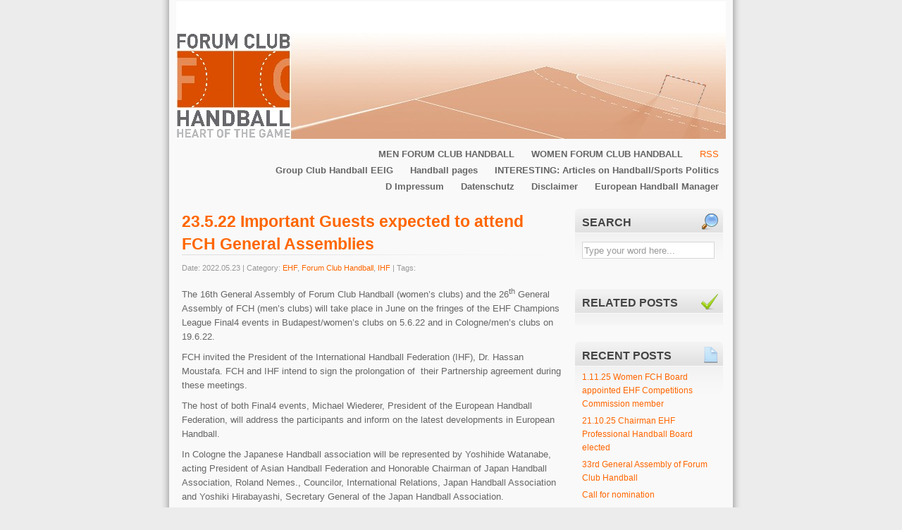

--- FILE ---
content_type: text/html; charset=UTF-8
request_url: http://www.forumclubhandball.com/?p=2753
body_size: 14644
content:
<!DOCTYPE html PUBLIC "-//W3C//DTD XHTML 1.0 Transitional//EN" "http://www.w3.org/TR/xhtml1/DTD/xhtml1-transitional.dtd"><html xmlns="http://www.w3.org/1999/xhtml" lang="en-GB">
<head profile="http://gmpg.org/xfn/11">
 <meta http-equiv="Content-Type" content="text/html; charset=UTF-8" />
 <title>  23.5.22 Important Guests expected to attend FCH General Assemblies | FORUM CLUB HANDBALL</title>
  <link rel="canonical" href="http://www.forumclubhandball.com/?p=2753" />
 
 <link rel="stylesheet" href="http://www.forumclubhandball.com/wp-content/themes/js-o1/style.css" type="text/css" media="screen" />
 <link title="RSS 2.0" type="application/rss+xml" href="http://www.forumclubhandball.com" rel="alternate" />
 <link rel="pingback" href="http://www.forumclubhandball.com/xmlrpc.php" />
   
 <link rel='dns-prefetch' href='//s.w.org' />
<link rel="alternate" type="application/rss+xml" title="FORUM CLUB HANDBALL &raquo; 23.5.22 Important Guests expected to attend FCH General Assemblies Comments Feed" href="http://www.forumclubhandball.com/?feed=rss2&#038;p=2753" />
		<script type="text/javascript">
			window._wpemojiSettings = {"baseUrl":"https:\/\/s.w.org\/images\/core\/emoji\/13.0.1\/72x72\/","ext":".png","svgUrl":"https:\/\/s.w.org\/images\/core\/emoji\/13.0.1\/svg\/","svgExt":".svg","source":{"concatemoji":"http:\/\/www.forumclubhandball.com\/wp-includes\/js\/wp-emoji-release.min.js?ver=5.6.16"}};
			!function(e,a,t){var n,r,o,i=a.createElement("canvas"),p=i.getContext&&i.getContext("2d");function s(e,t){var a=String.fromCharCode;p.clearRect(0,0,i.width,i.height),p.fillText(a.apply(this,e),0,0);e=i.toDataURL();return p.clearRect(0,0,i.width,i.height),p.fillText(a.apply(this,t),0,0),e===i.toDataURL()}function c(e){var t=a.createElement("script");t.src=e,t.defer=t.type="text/javascript",a.getElementsByTagName("head")[0].appendChild(t)}for(o=Array("flag","emoji"),t.supports={everything:!0,everythingExceptFlag:!0},r=0;r<o.length;r++)t.supports[o[r]]=function(e){if(!p||!p.fillText)return!1;switch(p.textBaseline="top",p.font="600 32px Arial",e){case"flag":return s([127987,65039,8205,9895,65039],[127987,65039,8203,9895,65039])?!1:!s([55356,56826,55356,56819],[55356,56826,8203,55356,56819])&&!s([55356,57332,56128,56423,56128,56418,56128,56421,56128,56430,56128,56423,56128,56447],[55356,57332,8203,56128,56423,8203,56128,56418,8203,56128,56421,8203,56128,56430,8203,56128,56423,8203,56128,56447]);case"emoji":return!s([55357,56424,8205,55356,57212],[55357,56424,8203,55356,57212])}return!1}(o[r]),t.supports.everything=t.supports.everything&&t.supports[o[r]],"flag"!==o[r]&&(t.supports.everythingExceptFlag=t.supports.everythingExceptFlag&&t.supports[o[r]]);t.supports.everythingExceptFlag=t.supports.everythingExceptFlag&&!t.supports.flag,t.DOMReady=!1,t.readyCallback=function(){t.DOMReady=!0},t.supports.everything||(n=function(){t.readyCallback()},a.addEventListener?(a.addEventListener("DOMContentLoaded",n,!1),e.addEventListener("load",n,!1)):(e.attachEvent("onload",n),a.attachEvent("onreadystatechange",function(){"complete"===a.readyState&&t.readyCallback()})),(n=t.source||{}).concatemoji?c(n.concatemoji):n.wpemoji&&n.twemoji&&(c(n.twemoji),c(n.wpemoji)))}(window,document,window._wpemojiSettings);
		</script>
		<style type="text/css">
img.wp-smiley,
img.emoji {
	display: inline !important;
	border: none !important;
	box-shadow: none !important;
	height: 1em !important;
	width: 1em !important;
	margin: 0 .07em !important;
	vertical-align: -0.1em !important;
	background: none !important;
	padding: 0 !important;
}
</style>
	<link rel='stylesheet' id='wp-block-library-css'  href='http://www.forumclubhandball.com/wp-includes/css/dist/block-library/style.min.css?ver=5.6.16' type='text/css' media='all' />
<link rel='stylesheet' id='contact-form-7-css'  href='http://www.forumclubhandball.com/wp-content/plugins/contact-form-7/includes/css/styles.css?ver=5.3.2' type='text/css' media='all' />
<script type='text/javascript' src='http://www.forumclubhandball.com/wp-includes/js/jquery/jquery.min.js?ver=3.5.1' id='jquery-core-js'></script>
<script type='text/javascript' src='http://www.forumclubhandball.com/wp-includes/js/jquery/jquery-migrate.min.js?ver=3.3.2' id='jquery-migrate-js'></script>
<link rel="https://api.w.org/" href="http://www.forumclubhandball.com/index.php?rest_route=/" /><link rel="alternate" type="application/json" href="http://www.forumclubhandball.com/index.php?rest_route=/wp/v2/posts/2753" /><link rel="EditURI" type="application/rsd+xml" title="RSD" href="http://www.forumclubhandball.com/xmlrpc.php?rsd" />
<link rel="wlwmanifest" type="application/wlwmanifest+xml" href="http://www.forumclubhandball.com/wp-includes/wlwmanifest.xml" /> 
<meta name="generator" content="WordPress 5.6.16" />
<link rel="canonical" href="http://www.forumclubhandball.com/?p=2753" />
<link rel='shortlink' href='http://www.forumclubhandball.com/?p=2753' />
<link rel="alternate" type="application/json+oembed" href="http://www.forumclubhandball.com/index.php?rest_route=%2Foembed%2F1.0%2Fembed&#038;url=http%3A%2F%2Fwww.forumclubhandball.com%2F%3Fp%3D2753" />
<link rel="alternate" type="text/xml+oembed" href="http://www.forumclubhandball.com/index.php?rest_route=%2Foembed%2F1.0%2Fembed&#038;url=http%3A%2F%2Fwww.forumclubhandball.com%2F%3Fp%3D2753&#038;format=xml" />
	
</head>


<body id="section-index">
<div id="container">  

	<div id="headerimage">
		<a href="http://www.forumclubhandball.com/" title="FORUM CLUB HANDBALL">
		<div class="header">
		<h1><!--FORUM CLUB HANDBALL--> </h1>
		<h2><!--FCH Weblog--></h2>
		</div>
		</a>
	</div><!-- end id:headerimage -->

	<div id="navigation">
		<ul>
		<li class="rss"><a href="http://www.forumclubhandball.com/?feed=rss2" title="Subcribe all the updates by RSS.">RSS</a></li>	
		<li class="page_item page-item-1974 page_item_has_children"><a href="http://www.forumclubhandball.com/?page_id=1974">WOMEN FORUM CLUB HANDBALL</a></li>
<li class="page_item page-item-1984 page_item_has_children"><a href="http://www.forumclubhandball.com/?page_id=1984">MEN FORUM CLUB HANDBALL</a></li>
<li class="page_item page-item-509"><a href="http://www.forumclubhandball.com/?page_id=509">INTERESTING: Articles on Handball/Sports Politics</a></li>
<li class="page_item page-item-516"><a href="http://www.forumclubhandball.com/?page_id=516">Handball pages</a></li>
<li class="page_item page-item-49"><a href="http://www.forumclubhandball.com/?page_id=49">Group Club Handball EEIG</a></li>
<li class="page_item page-item-1931"><a href="http://www.forumclubhandball.com/?page_id=1931">European Handball Manager</a></li>
<li class="page_item page-item-2528"><a href="http://www.forumclubhandball.com/?page_id=2528">Disclaimer</a></li>
<li class="page_item page-item-2531"><a href="http://www.forumclubhandball.com/?page_id=2531">Datenschutz</a></li>
<li class="page_item page-item-51"><a href="http://www.forumclubhandball.com/?page_id=51">D Impressum</a></li>
		</ul>	
	</div><!-- end id:navigation -->
<div id="content">
<div id="content-main">

		
						
			<div class="post-sin" id="post-2753">
			
				<div class="posttitle">
					<h2><a href="http://www.forumclubhandball.com/?p=2753" rel="bookmark" title="Permanent Link to 23.5.22 Important Guests expected to attend FCH General Assemblies">23.5.22 Important Guests expected to attend FCH General Assemblies</a></h2>
				</div>
				<p>
				<span class="index-meta">Date: 2022.05.23 | Category: <a href="http://www.forumclubhandball.com/?cat=4" rel="category">EHF</a>, <a href="http://www.forumclubhandball.com/?cat=11" rel="category">Forum Club Handball</a>, <a href="http://www.forumclubhandball.com/?cat=8" rel="category">IHF</a> | Tags: </span>
				</p>
				<div class="entry">
					
<p>The 16th General Assembly of Forum Club Handball (women’s clubs) and the 26<sup>th</sup> General Assembly of FCH (men’s clubs) will take place in June on the fringes of the EHF Champions League Final4 events in Budapest/women’s clubs on 5.6.22 and in Cologne/men’s clubs on 19.6.22.</p>



<p>FCH invited the President of the International Handball Federation (IHF), Dr. Hassan Moustafa. FCH and IHF intend to sign the prolongation of &nbsp;their Partnership agreement during these meetings.</p>



<p>The host of both Final4 events, Michael Wiederer, President of the European Handball Federation, will address the participants and inform on the latest developments in European Handball. &nbsp;</p>



<p>In Cologne the Japanese Handball association will be represented by Yoshihide Watanabe, acting President of Asian Handball Federation and Honorable Chairman of Japan Handball Association, Roland Nemes., Councilor, International Relations, Japan Handball Association and Yoshiki Hirabayashi, Secretary General of the Japan Handball Association.</p>



<p>FCH and the JHA intend to sign a Memorandum of Understanding, promoting the cooperation between European and Japanese top clubs.</p>
									</div>

			
	<div class="postspace-sin"></div>				

	   <div class="nav-left">
	        <span class="nav-previous">
			   <a href="http://www.forumclubhandball.com/?p=2743" rel="prev">4.4.2022 FCH and IHF finalize work on ‘IHF Regulations on Transfers’</a>			</span> 
			
			<span class="nav-next">
			   <a href="http://www.forumclubhandball.com/?p=2766" rel="next">1.7.22: Interview mit Dierk Schmäschke zum Thema &#8216;Spielervermittler&#8217;</a>			</span>
	   </div>

				
<!-- You can start editing here. -->
<div id="commentblock">

			<!-- If comments are closed. -->
		<p class="nocomments">Comments are closed.</p>

	

</div>			</div>
	
		
		<p align="center"></p>
		
	</div><!-- end id:content-main -->
<div id="sidebar">
<ul>

	<li class="sidebox search">
	<h2>Search</h2>
	<div class="blank"></div>
        <form id="search_form" method="get" action="http://www.forumclubhandball.com">
        	<p><input id="s" name="s" type="text" size="21" value="Type your word here..." onfocus="if (this.value == 'Type your word here...') {this.value = '';}" onblur="if (this.value == '') {this.value = 'Type your word here...';}" />
            </p>
        </form> <!--form ends-->
	</li>
	

	

 
     
	<li class="sidebox rel">
	<h2>Related posts</h2>
					<ul>
										</ul>
	</li>
	
	<li class="sidebox rec">
	<h2>Recent posts</h2>
				<ul><li><a href="http://www.forumclubhandball.com/?p=3135" rel="bookmark" title="Permanent Link to 1.11.25 Women FCH Board appointed EHF Competitions Commission member">1.11.25 Women FCH Board appointed EHF Competitions Commission member</a>&nbsp;<span class="me-count">&nbsp;</span></li>
<li><a href="http://www.forumclubhandball.com/?p=3124" rel="bookmark" title="Permanent Link to 21.10.25 Chairman EHF Professional Handball Board elected">21.10.25 Chairman EHF Professional Handball Board elected</a>&nbsp;<span class="me-count">&nbsp;</span></li>
<li><a href="http://www.forumclubhandball.com/?p=3121" rel="bookmark" title="Permanent Link to 33rd General Assembly of Forum Club Handball">33rd General Assembly of Forum Club Handball</a>&nbsp;<span class="me-count">&nbsp;</span></li>
<li><a href="http://www.forumclubhandball.com/?p=3119" rel="bookmark" title="Permanent Link to Call for nomination">Call for nomination</a>&nbsp;<span class="me-count">&nbsp;</span></li>
<li><a href="http://www.forumclubhandball.com/?p=3117" rel="bookmark" title="Permanent Link to 23rd General Assembly of Women Forum Club Handball">23rd General Assembly of Women Forum Club Handball</a>&nbsp;<span class="me-count">&nbsp;</span></li>
<li><a href="http://www.forumclubhandball.com/?p=3109" rel="bookmark" title="Permanent Link to 31.7.25 FCH Board member leaves FCH">31.7.25 FCH Board member leaves FCH</a>&nbsp;<span class="me-count">&nbsp;</span></li>
<li><a href="http://www.forumclubhandball.com/?p=3081" rel="bookmark" title="Permanent Link to 15.6.25 Result of the FCH elections">15.6.25 Result of the FCH elections</a>&nbsp;<span class="me-count">&nbsp;</span></li>
<li><a href="http://www.forumclubhandball.com/?p=3070" rel="bookmark" title="Permanent Link to 1.6.2025 Result of the Women FCH Elections">1.6.2025 Result of the Women FCH Elections</a>&nbsp;<span class="me-count">&nbsp;</span></li>
<li><a href="http://www.forumclubhandball.com/?p=3057" rel="bookmark" title="Permanent Link to 15.4.25 Gerd Butzeck candidate to become IHF President">15.4.25 Gerd Butzeck candidate to become IHF President</a>&nbsp;<span class="me-count">&nbsp;</span></li>
<li><a href="http://www.forumclubhandball.com/?p=3055" rel="bookmark" title="Permanent Link to 13.4.25: Call for nomination">13.4.25: Call for nomination</a>&nbsp;<span class="me-count">&nbsp;</span></li>
</ul>
	</li>
				





</ul>
</div><!-- end id:sidebar -->
</div><!-- end id:content -->
</div><!-- end id:container -->﻿<div id="footer">
            <p> &copy; Copyright FORUM CLUB HANDBALL 2025 | 
			Theme  designed by <a href="http://www.saywp.com/">Jinwen</a>, valid <a href="http://jigsaw.w3.org/css-validator/check/referer">CSS 2.1</a> &amp; <a href="http://validator.w3.org/check?uri=referer">XHTML 1.0</a></p>
</div><!-- end id:footer -->
<script type='text/javascript' src='http://www.forumclubhandball.com/wp-includes/js/comment-reply.min.js?ver=5.6.16' id='comment-reply-js'></script>
<script type='text/javascript' id='contact-form-7-js-extra'>
/* <![CDATA[ */
var wpcf7 = {"apiSettings":{"root":"http:\/\/www.forumclubhandball.com\/index.php?rest_route=\/contact-form-7\/v1","namespace":"contact-form-7\/v1"}};
/* ]]> */
</script>
<script type='text/javascript' src='http://www.forumclubhandball.com/wp-content/plugins/contact-form-7/includes/js/scripts.js?ver=5.3.2' id='contact-form-7-js'></script>
<script type='text/javascript' src='http://www.forumclubhandball.com/wp-includes/js/wp-embed.min.js?ver=5.6.16' id='wp-embed-js'></script>

</body>
</html>

--- FILE ---
content_type: text/css
request_url: http://www.forumclubhandball.com/wp-content/themes/js-o1/style.css
body_size: 15013
content:
/*  
Theme Name: Js O1
Description: Js O1 is a beautiful orange-grey color WordPress theme without any plugins needed, widgets, threaded-comments and sticky-post functions supported. Valid CSS & HTML. Language localization supported, zh_CN, en_US etc. Visit the <a href="http://www.saywp.com/">author's site</a> for more details. 
Theme URI: http://www.saywp.com/work/js-o1/
Version: 1.7.0
Author: Jinwen CEN
Author URI: http://www.saywp.com/
Tags: orange, light, fixed-width, two-columns, right-sidebar, threaded-comments, sticky-post
The CSS, XHTML and design is released under GPL:
http://www.opensource.org/licenses/gpl-license.php
*/
*{
	margin: 0;
	padding: 0;
}

p{
	line-height: 1.6em;
	margin: 0.7em 0;
}

dl{
	margin: 1em 0;
}

dt{
	font-weight: bold;
}

dd{
	margin: 0.5em;
	padding: 0;
}

.gravatar_a img{
	left: 520px;
	margin-top: 12px;
	position: absolute;
}

ul.children .gravatar_a img{
	left: 510px!important;
}

#sidebar img{
	background: none;
	border: none;
	padding: 0;
}

.entry img{
	border: 1px solid #ccc;
	margin: 5px 0 0 0;
	padding: 2px;
}

#content .entry img a{
	border-bottom: none;
}

.entry img.wp-smiley{
	border: none;
	margin: 0;
	padding: 0;
}

img.right{
	float: right;
	margin: 10px 0 0 10px;
}

img.left{
	float: left;
	margin: 0 10px 10px 0;
}

.clear{
	clear: both;
	height: 20px;
}

blockquote{
	background: url(img/quote-bg.png) no-repeat left top;
	color: #666;
	margin-top: 30px;
	padding: 1px 0 0 35px;
}

#content .entry blockquote p{
	text-indent: 0em;
}

fieldset{
	border: 0;
}

body{
	background: #ececec url(img/bg-o.png) repeat-y center 0;
	color: #666;
	font: 76%/1.6em Arial, Helvetica, sans-serif;
	margin-top: 0;
	text-align: center;
}

a{
	text-decoration: none;
}

a:link,a:visited{
	color: #ff6600;
}

a:hover,a:active{
}

h1{
	font-family: 'Lucida Grande',Geneva,Arial,Verdana,sans-serif;
}

h2,h3,h4,h5,h6{
	font-family: Georgia,Verdana,Arial,Serif;
}

h2 a{
	font-weight: bold;
}

#container{
	margin: 0 auto;
	position: relative;
	text-align: left;
	width: 800px;
}

#navigation{
	background: transparent;
	font-family: 'Lucida Grande',Geneva,Arial,Verdana,sans-serif;
	margin: 0 0 0 10px;
	overflow: hidden;
	position: relative;
	text-align: left;
	width: 98%;
}

html #navigation{
	height: 1%;
}

#navigation ul li{
	float: right;
	list-style: none;
	margin: 0;
}

#navigation ul li a{
	background-color: #f9f9f9;
	color: #666;
	display: block;
	font-size: 13px;
	font-weight: bold;
	letter-spacing: 0;
	margin-right: 4px;
	padding: 2px 10px;
	text-decoration: none;
}

#navigation ul li a:hover,#navigation ul li a:active,#navigation ul li.current_page_item a{
	background: #f9f9f9;
	border: none;
	color: #ff9900;
}

#navigation ul li.rss a{
	background-color: #f9f9f9;
	color: #ff6600;
	font-size: 13px;
	font-weight: 400;
	letter-spacing: 0;
	text-decoration: none;
}

#navigation ul li.rss a:hover{
	background-color: #f9f9f9;
	color: #ff9900;
}

.header{
	clear: both;
	float: left;
	width: 90%;
	height: 90%
/* 	margin: 10px 5px;
	width: 450px; */
}

.header h1 {
	font-size: 32px;
	margin: 10px 5px;
}

.header h1 a {
	background-color: transparent;
	color: #f9f9f9!important;
}

.header h1 a:hover {
	background-color: transparent;
	border: none;
	color: #fff!important;
}

.header h2{
	font-family: Tahoma,Verdana,Arial,Serif;
	font-size: 1em;
	font-weight: normal;
	letter-spacing: 0;
	margin: 0 8px;
}

#feedarea{
	float: right;
	padding: 0 10px 0 0;
	text-align: right;
}

html #feedarea{
	padding-top: 0;
}

#feedarea dl dt{
	height: 45px;
	margin-right: 5px;
}

#feedarea dl dd{
	background: url(img/icon_feed.gif) no-repeat left center;
	height: 45px;
	margin-right: 5px;
	padding-left: 16px;
}

#headerimage{
	background: #fff url(img/header.png) no-repeat 0 0;
	clear: both;
	color: #fff;
	height: 195px;
	margin: 10px;
}

html #headerimage{
	margin-top: 2px;
}

#content{
	margin: 10px 10px 10px 18px;
}

html #content{
	height: 1%;
}

#content h3{
	clear: both;
	color: #333;
	font-size: 18px;
	font-weight: 400;
	margin: 2em 0 0;
	padding: 10px 12px;
}

#respond h3{
	clear: both;
	color: #333333;
	font-size: 20px;
	font-weight: 400;
	margin: -2px 0 10px;
	padding: 0 12px;
}

#content h3#comments {
	background: #f9f9f9 url(img/clist-bg.png) left top no-repeat;
	margin: 5em 0 0 0;
}

#content h4{
	color: #444444;
	font-size: 1.6em;
	height: 28px;
	margin: 10px 0 20px;
	padding: 10px 0 0 4px;
}

#content h4.apg{
	background: #f9f9f9 url(img/apg-bg.png) left top no-repeat;
}

#content h4.spg{
	background: #f9f9f9 url(img/spg-bg.png) left top no-repeat;
}

#content h5{
	font-size: 1em;
	margin: 1em 0;
}

#content-main ul{
	margin: 0 1em;
	padding: 0 1em;
}

ul.children {
	margin: 0 0 0 1em!important;
	padding: 0 0 0 1em!important;
}

#content-main ul.asides{
	border-bottom: #ddd 1px solid;
	margin: 0;
	padding: 2em;
}

#content ol{
	list-style: decimal;
	margin: 1em;
	padding: 0 1em;
}

#content-main{
	float: left;
	margin-right: 20px;
	width: 538px;
}

html #section-index #content-main{
	margin-right: 20px;
}

#content .post{
	margin-bottom: 2em;
	padding: 0 0 2em 0;
}

#content .sticky {
	background: #f9f9f9 url(img/sticky-bg.png) 0 0 no-repeat;
}

#content .sticky h2{
	background: none!important;
}

#content .sticky .posttitle,#content .sticky p {
	margin-left: 5px;
	margin-right: 5px;
}

#content .post-sin{
	border-bottom: none;
	margin-bottom: 1em;
	padding: 0 0 2em 0;
}

#content .post h2,#content .post-sin h2{
	background: url(img/h2-bg.png) no-repeat left bottom;
	font-size: 23px;
	font-weight: bold;
	letter-spacing: 0;
	line-height: 1.4em;
	margin: 12px 0 0;
}

.index-meta {
	color: #999;
	font-size: 11px;
}

#content .entry{
	font-size: 13px;
	margin: 1em 0;
}

#content .entry p{
}

#content .entry a:link,#content .entry a:visited{
}

#content .entry a:hover,#content .entry a:active{
}

#content .post-info,#content .postmetadata{
	color: #999;
	font-size: 0.9em;
	margin: 0;
	padding: 0;
}

#content .post-info,#content h2.pagetitle{
}

#sidebar{
	float: left;
	font-size: 0.9em;
	width: 210px;
}

#sidebar ul{
	list-style: none;
	margin: 0;
	padding: 0;
}

#sidebar li{
	font-size: 12px;
	margin-bottom: 5px;
}

#sidebar ul ul{
	list-style: none;
	margin: 1em 0 0;
}

#sidebar ul ul ul{
	margin: 0 0 0 1em;
}

li.sidebox, li.widget{
	background: #f9f9f9 url(img/entry-bg.png) left top no-repeat;
	margin: 10px 0 2em!important;
	padding: 10px;
}

li.search {
	background: #f9f9f9 url(img/entry-bg-s.png) left top no-repeat;
}

li.comment,li.widget_recent_comments {
	background: #f9f9f9 url(img/entry-bg-cm.png) left top no-repeat;
}

li.tags,li.widget_tag_cloud {
	background: #f9f9f9 url(img/entry-bg-tgs.png) left top no-repeat;
}

li.cats,li.widget_categories {
	background: #f9f9f9 url(img/entry-bg-cats.png) left top no-repeat;
}

li.cats ul select#cat {
	border: 1px solid #ccc;
	width: 190px;
}

li.widget_categories select#cat {
	border: 1px solid #ccc;
	margin: 1em 0 0 0;
	width: 190px;
}

li.rel {
	background: #f9f9f9 url(img/entry-bg-rel.png) left top no-repeat;
}

li.rec,li.widget_recent_entries {
	background: #f9f9f9 url(img/entry-bg-rec.png) left top no-repeat;
}

li.cal,li.widget_calendar {
	background: #f9f9f9 url(img/entry-bg-cal.png) left top no-repeat;
}

li.arcs,li.widget_archive{
	background: #f9f9f9 url(img/entry-bg-arcs.png) left top no-repeat;
}

li.link,li.widget_links{
	background: #f9f9f9 url(img/entry-bg-link.png) left top no-repeat;
}

li.meta,li.widget_meta{
	background: #f9f9f9 url(img/entry-bg-meta.png) left top no-repeat;
}

li.widget div {
	margin: 1em 0 0 0;
}

html li.sidebox{
	padding-bottom: 10px;
}

li.sidebox h2,li.widget h2{
	color: #444;
	font-size: 16px;
	letter-spacing: 0;
	text-align: left;
	text-transform: uppercase;
}

li#sidelinks ul{
	margin: 0;
	padding: 0;
}

#sidebar li.sidebox p img{
	background: none;
	border: #ccc 1px solid;
	margin: 0;
	padding: 3px;
}

#footer{
	background-color: #ddd;
	clear: both;
	margin: 0 auto;
	text-align: left;
	width: 800px;
}

html #footer{
}

#footer p{
	float: left;
	font-size: 12px;
	line-height: 1.2em;
	margin: 10px;
	padding: 5px;
}

#comments,#respond{
	margin: 0;
	padding: 1em 0 0 0;
}

#commentform{
	margin: 0;
	padding: 10px;
}

.commentnum{
	color: #999999;
	font-size: 12px;
	margin: 0 5px 0 0;
}

#container .commentlist{
	margin: 1em 0;
	padding: 0;
}

.commentlist li{
	background: #f9f9f9 url(img/c-bg.png) no-repeat left top;
	list-style: none;
	margin-top: 20px;
	padding: 10px;
}

.commentlist ul.children li {
	background: #f9f9f9 url(img/c-bg-c.png) no-repeat right top;
	padding: 10px 0 10px 10px!important;
}

.cmtinfo {
	background-color: transparent;
	color: #888;
}

.cmtinfo a {
	font-weight: 700;
}

.commentlist .mine{
}

.metalinks{
}

.commentsrsslink{
	background: url('img/icon_feed.gif') left top no-repeat;
	height: 16px;
	margin-right: 5px;
	padding: 0 0 2px 20px;
}

.trackbacklink{
	background: url('img/arrow_refresh.png') left top no-repeat;
	height: 16px;
	padding: 0 0 2px 20px;
}

.emaillink{
	background: url('img/email.png') left top no-repeat;
	height: 16px;
	padding: 0 0 2px 20px;
}

#container .commentlist li img{
}

.gravatar_a{
	float: right;
	margin: -18px 0px 0 5px;
}

#content .commentsfeed{
	background: url(img/icon_feed.gif) no-repeat left center;
	padding-left: 16px;
}

#content .trackback{
	background: url(img/link.gif) no-repeat left center;
	padding-left: 20px;
}

input.textbox,textarea{
	background: #fff url(img/shadow_top.gif) repeat-x top left;
	border: #d7d7d7 1px solid;
	font: 1em Verdana,Arial,Serif;
	padding: 4px 2px;
	width: 150px;
}

textarea{
	height: 10em;
	line-height: 2em;
	padding: 10px;
	width: 90%;
}

input.textbox:focus,textarea:focus{
	background: #fff url(img/shadow_top.gif) repeat-x top left;
	border: #999 1px solid;
}

#submit{
	padding: 3px 5px;
}

.post h4{
	font-family: Verdana,Tahoma,Arial,Serif;
	font-size: 1em;
	font-weight: normal;
}

.post h4 em{
	float: right;
	font-style: normal;
	font-weight: normal;
}

#header,#content,#sidebar,#footer,.widget{
	overflow: hidden;
}

.navi-single{
	background: #eee url(img/entry-bg.png) right top no-repeat;
	clear: both;
	height: 20px;
	margin: 5px 0 5px 0;
	padding: 8px 2px 5px 2px;
}

.navi-single a{
}

.navi-single a:hover{
}

.previous-entries{
	background: url(img/mini-nav-left.gif) no-repeat left center;
	float: left;
	padding-left: 18px;
}

.next-entries{
	background: url(img/mini-nav-right.gif) no-repeat right center;
	float: right;
	padding-right: 18px;
}

.postspace{
	height: 2px;
}

.clear-home-con{
	clear: both;
	height: 10px;
}

#bodyimage{
	background: url(img/sundown.jpg) no-repeat 0 0;
	clear: both;
	height: 220px;
	margin-left: 5px;
}

.new{
	line-height: 200%;
}

.plugins-list{
	border: 1px solid #eee;
}

.plugins-list td{
	padding: 1px 5px 1px 5px;
}

.alternate-plug-row{
	background: #ededed;
}

.plug-row{
}

#navigation ul li.fade-hover a{
	background: #f9f9f9;
	color: #333;
}

.footline{
	border-bottom: 1px solid #CCCCCC;
	height: 1px;
}

.post-cat{
	background: url(img/tag_blue.png) no-repeat left center;
	color: #999999;
	font-size: 0.9em;
	margin-left: 5px;
	padding: 4px 0 0 20px;
}

.post-date{
	background: url(img/calendar.png) no-repeat left center;
	color: #999999;
	font-size: 0.9em;
	margin-left: 5px;
	padding: 4px 0 0 20px;
}

.post-comt{
	background: url(img/comment.png) no-repeat left center;
	color: #999999;
	font-size: 0.9em;
	padding: 0px 0 0 20px;
}

.post-autr{
	background: url(img/pencil.gif) no-repeat left center;
	color: #999999;
	font-size: 0.9em;
	padding: 2px 0 0 20px;
}

.postspace-sin{
	height: 10px;
}

.feedsky{
	float: right;
	margin: -1px 10px 0 0;
	padding: 0;
}

.feedsky a img{
	background-image: none;
	border: 0px none;
	padding: 0;
}

.feedsky a:hover,#footer .cc a:hover{
	border: none;
}

.wp-pagenavi{
	margin-bottom: 5px;
}

.wp-pagenavi a,.wp-pagenavi a:link,.wp-pagenavi a:active{
	background-color: #FFFFFF;
	border: 1px solid #cccccc;
	color: #cccccc;
	margin: 2px;
	padding: 2px 4px 2px 4px;
	text-decoration: none;
}

.wp-pagenavi a:hover{
	background-color: #FFFFFF;
	border: 1px solid #ff6600;
	color: #ff6600;
}

.wp-pagenavi span.pages{
	background-color: #FFFFFF;
	border: 1px solid #ccc;
	color: #ccc;
	margin: 2px 2px 2px 2px;
	padding: 2px 4px 2px 4px;
}

.wp-pagenavi span.current{
	background-color: #FF9900;
	border: 1px solid #ccc;
	color: #ffffff;
	font-weight: bold;
	margin: 2px;
	padding: 2px 4px 2px 4px;
}

.wp-pagenavi span.extend{
	background-color: #FFFFFF;
	border: 1px solid #ccc;
	color: #ccc;
	margin: 2px;
	padding: 2px 4px 2px 4px;
}

.st-related-tags a{
	text-decoration: none;
}

.st-related-tags{
	background-color: #EFF6FE;
	border-bottom: 1px solid #9EC9FE;
	border-top: 1px solid #9EC9FE;
	margin: 2px 0 30px 0;
	padding: 2px 2px 2px 5px;
	width: 99%;
}

#content-main .post .entry .sca .postspermonth{
	list-style: none;
	margin: 5px 0 10px 0;
	padding-left: 25px;
}

.blank{
	height: 10px;
}

.blank5{
	height: 5px;
}

.feedmail a img{
	margin: 0 5px 8px 0;
}

.addrss{
	background-color: #EFF6FE;
	border-bottom: 1px solid #9EC9FE;
	border-top: 1px solid #9EC9FE;
	margin: 0 0 15px 0;
	padding: 2px 2px 2px 5px;
	width: 99%;
}

.more-link {
	background: url(img/readmore-bg.png) no-repeat left top;
	display: block;
	font-size: 12px;
	font-weight: 700;
	height: 25px;
	margin: 1em 0 0;
	padding: 5px 0 0 44px;
	width: 200px;
}

.nav-left {
}

.nav-previous a {
	background: url(img/left-bg.png) no-repeat left top;
	display: block;
	float: left;
	font-size: 12px;
	font-weight: 700;
	height: 25px;
	padding: 5px 0 0 44px;
	width: 200px;
}

.nav-next a{
	background: url(img/right-bg.png) no-repeat right top;
	display: block;
	float: right;
	font-size: 12px;
	font-weight: 700;
	height: 25px;
	padding: 5px 44px 0 0;
	text-align: right;
	width: 200px;
}

input#s {
	border: 1px solid #d7d7d7;
	color: #999;
	height: 18px;
	padding: 2px;
	width: 182px;
}

#respond{
	background: #f9f9f9 url(img/respond-bg.png) left top no-repeat;
	clear: both;
	margin: 0 0 0 0;
}

#wp-calendar{
	background-color: transparent;
	clear: both;
	color: #666;
	font-size: 12px;
	width: 100%;
}

#wp-calendar td{
	text-align: center;
}

#wp-calendar tbody td a{
	background-color: transparent;
	color: #ff6600;
	font-weight: 700;
	text-decoration: underline;
}

#wp-calendar td#prev{
	text-align: left;
}

#wp-calendar td#next{
	text-align: right;
}

#wp-calendar td#today{
	background-color: transparent;
	color: #333333;
	font-weight: 700;
	text-decoration: underline;
}

#wp-calendar caption,#wp-calendar th,#wp-calendar td{
	text-align: center;
}

.commentlist em {
	background-color: transparent;
	color: red;
}

.aligncenter {
	display: block;
	margin-left: auto;
	margin-right: auto;
}

.alignleft {
	float: left;
}

.alignright {
	float: right;
}

.reply a {
	background: #f9f9f9 url(img/reply-bg.png) 0 0 no-repeat;
	padding: 0 0 0 20px;
}

a#cancel-comment-reply-link{
	background: #ffffcc url(img/cancel-bg.png) 1px 1px no-repeat;
	padding: 2px 2px 2px 20px;
}

#cancel-comment-reply {
	margin: 20px 0 0 10px;
}

